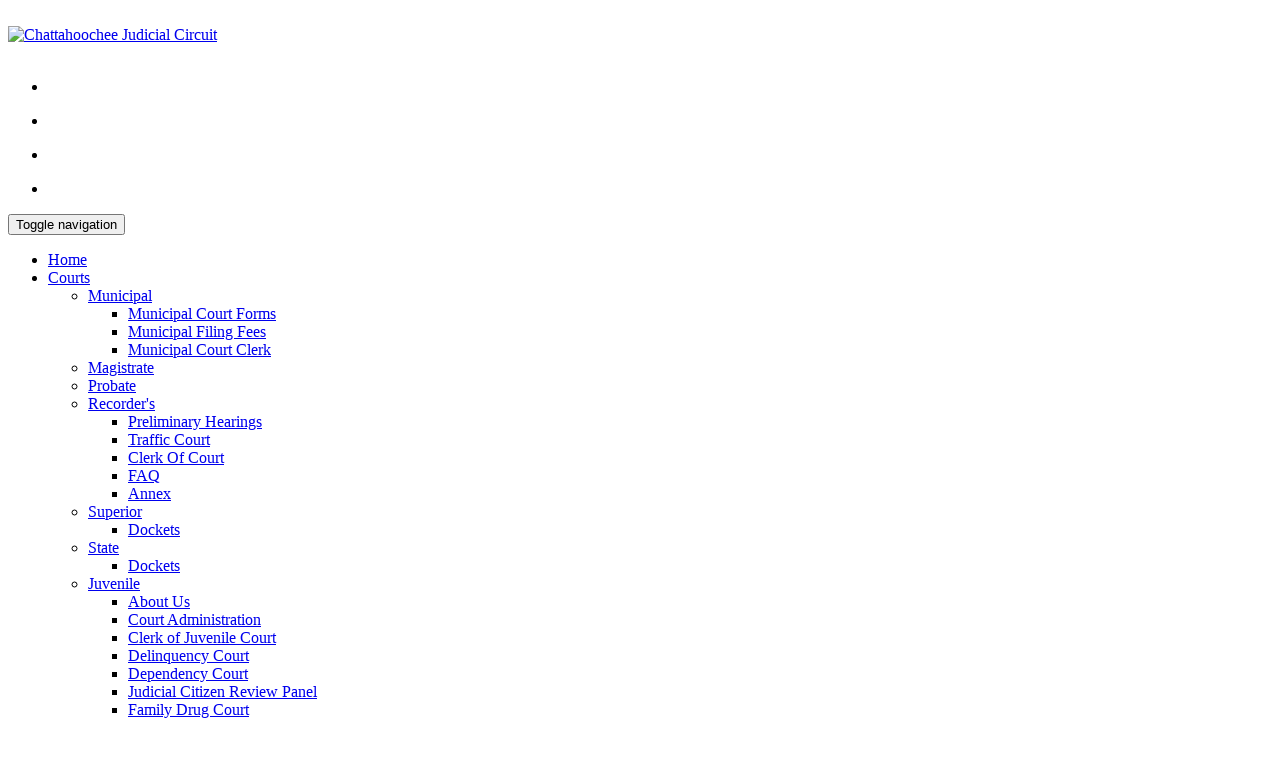

--- FILE ---
content_type: text/html; charset=utf-8
request_url: https://courts.columbusga.gov/LawLibrary
body_size: 10172
content:
<!DOCTYPE html>
<html  lang="en-US">
<head id="Head"><meta content="text/html; charset=UTF-8" http-equiv="Content-Type" />
<script type="text/javascript">
function googleTranslateElementInit() {
  new google.translate.TranslateElement({pageLanguage: 'en', layout: google.translate.TranslateElement.InlineLayout.HORIZONTAL, gaTrack: true,gaId: 'UA-35953514-1'}, 'google_translate_element');
}
</script><script type="text/javascript" src="//translate.google.com/translate_a/element.js?cb=googleTranslateElementInit"></script>
<script>
let ccg_IconChecker = (() => {
    let _iconTag;
    let _useCCGLogo = ['probate', 'adult', 'solicitor'],
      _useCourtLogo = [ {
        'name' : 'recorders',
        'href' : '/Portals/Courts/Images/RecordersCourt/logo.png?ver=2023-05-31.1',
        'alt' : 'Recorders Court of Columbus, Georgia'
      },
      {
        'name' : 'municipal',
        'href' : '/Portals/Courts/Court/MunCourt/munCourtLogo.png?ver=Vf83se4vfN9d6fpzOGEYrg%3d%3d',
        'alt' : 'Municipal Court of Columbus, Georgia'
      }];
    document.addEventListener("DOMContentLoaded", function(event) { 
        _iconTag = document.getElementById('dnn_LOGO1_imgLogo');
        for (const court of _useCCGLogo) {
            if (window.location.href.toLowerCase().indexOf(court) > -1) {
                _iconTag.src = 'https://courts.columbusga.gov/Portals/0/Images/cityseal.png?ver=XjRBhGIytHzJUHsLTNZl2A%3d%3d';
                _iconTag.alt = 'Court of Muscogee County';
            }
        }
        for (const court of _useCourtLogo) {
          if (window.location.href.toLowerCase().indexOf(court['name'].toLowerCase()) > 0) {
            _iconTag.src = court['href'];
            _iconTag.alt = court['alt'];
          }
        }
      });
      
    return {
        tag: _iconTag
    }
})();

let CCG_HeaderAdjuster = ((message, url, idToInsertAfter)=>{
    let _insertAfterThisId, _msg, _anchorHref;
    
    if (message !== undefined) {
        _msg = message;
    } else {
        _msg = 'A facility of Muscogee County';
    }
    
    if (idToInsertAfter !== undefined) {
        _insertAfterThisId = idToInsertAfter;
    } else {
        _insertAfterThisId = 'navbar-top-wrapper';
    }
    
    if (url !== undefined) {
        _anchorHref = url;
    } else {
        _anchorHref = '#';
    }
    
    let _insertAfterThis = document.getElementById(_insertAfterThisId);
    
    let div = document.createElement('div'),
        paragraph = document.createElement('p');
    
    div.className = 'ccg-header-adjustment';
    paragraph.classList.add('serif');
    
    let anchor = document.createElement('a');
    anchor.href = _anchorHref;
    anchor.innerText = _msg;
    
    paragraph.insertAdjacentElement('beforeend', anchor);
    
    div.insertAdjacentElement('beforeend', paragraph);
    _insertAfterThis.insertAdjacentElement('afterend', div);
});
</script><title>
	Law Library of Muscogee County | Chattahoochee Judicial Circuit
</title><meta id="MetaRobots" name="robots" content="INDEX, FOLLOW" /><link href="/Resources/Shared/stylesheets/dnndefault/7.0.0/default.css?cdv=5559" type="text/css" rel="stylesheet"/><link href="/Portals/_default/skins/sportscouncil/bootstrap/css/bootstrap.min.css?cdv=5559" type="text/css" rel="stylesheet"/><link href="/Portals/_default/skins/sportscouncil/css/jquery.smartmenus.bootstrap.css?cdv=5559" type="text/css" rel="stylesheet"/><link href="/Portals/_default/skins/sportscouncil/Menus/MainMenu/MainMenu.css?cdv=5559" type="text/css" rel="stylesheet"/><link href="/Portals/_default/skins/sportscouncil/skin.css?cdv=5559" type="text/css" rel="stylesheet"/><link href="/Portals/_default/Containers/Cavalier/container.css?cdv=5559" type="text/css" rel="stylesheet"/><link href="/Portals/Courts/portal.css?cdv=5559" type="text/css" rel="stylesheet"/><link href="https://dnnapi.com/content/assets/33a8c9a6-ec5e-4301-ba61-c6aac3646630/visualizers/f8467665-2d3e-4645-9368-8f80851427d8?cdv=5559" type="text/css" rel="stylesheet"/><link href="/DesktopModules/DnnCorp/ContentLayout/Css/bootstrap.min.css?cdv=5559" type="text/css" rel="stylesheet"/><script src="/Resources/libraries/jQuery/03_05_01/jquery.js?cdv=5559" type="text/javascript"></script><script src="/Resources/libraries/jQuery-Migrate/03_04_00/jquery-migrate.js?cdv=5559" type="text/javascript"></script><script src="/Resources/libraries/jQuery-UI/01_13_02/jquery-ui.min.js?cdv=5559" type="text/javascript"></script>

          <script async src="https://www.googletagmanager.com/gtag/js?id=G-8B2JB7JS52"></script>
          <script>
            window.dataLayer = window.dataLayer || [];
            function gtag(){dataLayer.push(arguments);}
            gtag('js', new Date());
            

            gtag('config', 'G-8B2JB7JS52');
          </script>

        <script async type='text/javascript' src='https://dnnapi.com/analytics/js/2040219.js'></script><meta name="viewport" content="width=device-width,initial-scale=1" /><!--[if IE 8]><script src='/DesktopModules/DnnCorp/ContentLayout/ClientScripts/respond.min.js'></script><![endif]--></head>
<body id="Body">

    <form method="post" action="/LawLibrary" id="Form" enctype="multipart/form-data">
<div class="aspNetHidden">
<input type="hidden" name="__EVENTTARGET" id="__EVENTTARGET" value="" />
<input type="hidden" name="__EVENTARGUMENT" id="__EVENTARGUMENT" value="" />
<input type="hidden" name="__VIEWSTATE" id="__VIEWSTATE" value="49omnBYooc+JKfApX0QjCfZTtlDiXGLycePVkmoKMaf3lfzTJiovCa79MbYklcKg0pEFcCmEs4lypY5H8PvYWk5U0jhTSSBHGguE41wppRqwlYfLyIfpCN7ZhhmIYlmeitWxBh9KWer873HBm2J8GgQnD2w0n0i/61lFFZxW4WZ7m0Ys1raexoFIP8FsW/24nmalX00kSK9fVoUFqJJWbPH/hIlnPfiLktsSvQ1+NFGhZnq/bbymTh3HvMJL3lpcE4DI+TDxts08XGFBwXDHJeAsCRrwLRDrI8YrIRHiPemwbpN8BvUgP1v8gz6rXQu3xKzFY7wEcJQSakxmdU5VaXzBtCB37/zVrEPEHn5TDUorN2JNKGHKgCNWv0cf8tH8nIe+6LwKAdrSBUXJ" />
</div>

<script type="text/javascript">
//<![CDATA[
var theForm = document.forms['Form'];
if (!theForm) {
    theForm = document.Form;
}
function __doPostBack(eventTarget, eventArgument) {
    if (!theForm.onsubmit || (theForm.onsubmit() != false)) {
        theForm.__EVENTTARGET.value = eventTarget;
        theForm.__EVENTARGUMENT.value = eventArgument;
        theForm.submit();
    }
}
//]]>
</script>


<script src="/WebResource.axd?d=pynGkmcFUV1uE6W7dauqSpNrVtuspagAnXXIsC7giSgpBBbJ3FQRzsrCukw1&amp;t=638901392248157332" type="text/javascript"></script>


<script src="/ScriptResource.axd?d=NJmAwtEo3IrDBH70-WLffw5czUKhmV7KYhqN2Ndm7X9S7tZgKsGrYcqbsCkLZVVpcOj8rwpNEpibFUj6dNiUXtaOLAva-LIOnKXw7IiAfjTpQ76KUU39S1AFAelhSr-IfkZEkg2&amp;t=5c0e0825" type="text/javascript"></script>
<script src="/ScriptResource.axd?d=dwY9oWetJoJpTFwwbXnvDM6m1nq8JhJWHHlGQDFheXfPUzS_Q9JH4w72JdUJBYSkGDlClQRAgEI62AZhs-w3bCh3cjgz0QZGGAWYSBiyIma7h0aqpDd0S1w5pdW0jonjEaLxNQTL5PhJaY4Y0&amp;t=5c0e0825" type="text/javascript"></script>
<div class="aspNetHidden">

	<input type="hidden" name="__VIEWSTATEGENERATOR" id="__VIEWSTATEGENERATOR" value="CA0B0334" />
	<input type="hidden" name="__VIEWSTATEENCRYPTED" id="__VIEWSTATEENCRYPTED" value="" />
	<input type="hidden" name="__EVENTVALIDATION" id="__EVENTVALIDATION" value="utVxIPeek2Na0MOrXP7pBOIIEix5R31xTaA4cIPkiryha4yRjQlQolD4jdycOfiTKLGQQSba0zmBQCkX23zsfgjcK03BgynZfQhmJb7QjLaDOPh2" />
</div><script src="/js/dnn.js?cdv=5559" type="text/javascript"></script><script src="/js/dnn.modalpopup.js?cdv=5559" type="text/javascript"></script><script src="/Portals/_default/skins/sportscouncil/bootstrap/js/bootstrap.min.js?cdv=5559" type="text/javascript"></script><script src="/Portals/_default/skins/sportscouncil/js/jquery.smartmenus.js?cdv=5559" type="text/javascript"></script><script src="/Portals/_default/skins/sportscouncil/js/jquery.smartmenus.bootstrap.js?cdv=5559" type="text/javascript"></script><script src="/Portals/_default/skins/sportscouncil/js/scripts.js?cdv=5559" type="text/javascript"></script><script src="/js/dnncore.js?cdv=5559" type="text/javascript"></script><script src="/js/dnn.servicesframework.js?cdv=5559" type="text/javascript"></script>
<script type="text/javascript">
//<![CDATA[
Sys.WebForms.PageRequestManager._initialize('ScriptManager', 'Form', [], [], [], 90, '');
//]]>
</script>

        
        
        

<!--[if lt IE 9]>
    <script src="https://cdnjs.cloudflare.com/ajax/libs/html5shiv/3.7.2/html5shiv.min.js"></script>
<![endif]-->

<div id="siteWrapper">
        <!-- UserControlPanel  -->
<div id="topHeader">
    <div class="container">
        
        <div class="row">
            <div class="col-md-12">

                <div id="dnn_googleTranslatePlugin"><div class="DnnModule DnnModule-DNN_HTML DnnModule-4659 DnnVersionableControl"><a name="4659"></a>
<div class="DNNContainer_noTitle">
	<div id="dnn_ctr4659_ContentPane"><!-- Start_Module_4659 --><div id="dnn_ctr4659_ModuleContent" class="DNNModuleContent ModDNNHTMLC">
	<div id="dnn_ctr4659_HtmlModule_lblContent"><div id="google_translate_element"> 
</div></div>




</div><!-- End_Module_4659 --></div>
	<div class="clear"></div>
</div>

</div><div class="DnnModule DnnModule-DNN_HTML DnnModule-3748 DnnVersionableControl"><a name="3748"></a>
<div class="DNNContainer_noTitle">
	<div id="dnn_ctr3748_ContentPane"><!-- Start_Module_3748 --><div id="dnn_ctr3748_ModuleContent" class="DNNModuleContent ModDNNHTMLC">
	<div id="dnn_ctr3748_HtmlModule_lblContent"><div class="container-fluid">
	<div id="google_translate_element">
	</div>
</div></div>




</div><!-- End_Module_3748 --></div>
	<div class="clear"></div>
</div>

</div></div>
            </div>
        </div>
    </div>
</div>

<style>
    #dnn_SocialMediaOne,
    #dnn_SocialMediaTwo,
    #dnn_SocialMediaThree,
    #dnn_SocialMediaFour {
        padding-left: 15px;
        padding-right: 15px;
    }

    .dnnEditState #socialMenu .nav {
        width: 500px;
    }

        .dnnEditState #socialMenu .nav li {
            width: 120px;
        }
</style>

<!--Header -->
<header role="banner">
    <div id="mainHeader-inner" class="container">
        <div class="clearfix"></div>
        <div class="navbar navbar-default" role="navigation">
            <div id="navbar-top-wrapper">
                <div id="logo">
                    <span class="brand">
                        <a id="dnn_LOGO1_hypLogo" title="Chattahoochee Judicial Circuit" aria-label="Chattahoochee Judicial Circuit" href="https://courts.columbusga.gov"><img id="dnn_LOGO1_imgLogo" src="/Portals/Courts/Logo-Courts.png?ver=QAr1C4SXATt3CKgKhK62OQ%3d%3d" alt="Chattahoochee Judicial Circuit" /></a>
                    </span>
                </div>
            </div>
            <div id="socialnavbar" class="navbar pull-right">
                <div id="dnn_AboveSocialMedia"><div class="DnnModule DnnModule-DNN_HTML DnnModule-875 DnnVersionableControl"><a name="875"></a>
<div class="DNNContainer_noTitle">
	<div id="dnn_ctr875_ContentPane"><!-- Start_Module_875 --><div id="dnn_ctr875_ModuleContent" class="DNNModuleContent ModDNNHTMLC">
	<div id="dnn_ctr875_HtmlModule_lblContent"><br></div>




</div><!-- End_Module_875 --></div>
	<div class="clear"></div>
</div>

</div></div>
                <!-- Social Media -->
                <div id="socialMenu">
                    <ul class="nav navbar-nav topLevel">
                        <li>
                            <div id="dnn_SocialMediaOne" class="DNNEmptyPane"></div>
                        </li>
                        <li>
                            <div id="dnn_SocialMediaTwo" class="DNNEmptyPane"></div>
                        </li>
                        <li>
                            <div id="dnn_SocialMediaThree" class="DNNEmptyPane"></div>
                        </li>
                        <li>
                            <div id="dnn_SocialMediaFour" class="DNNEmptyPane"></div>
                        </li>
                    </ul>
                </div>
            </div>
        </div>
    </div>
    <div id="mainHeader-navbar">
        <div class="container">
            <div class="navbar navbar-default" role="navigation">
                <!-- Brand and toggle get grouped for better mobile display -->
                <div class="navbar-header">
                    <button type="button" class="navbar-toggle" data-toggle="collapse" data-target=".navbar-collapse">
                        <span class="sr-only">Toggle navigation</span>
                        <span class="icon-bar"></span>
                        <span class="icon-bar"></span>
                        <span class="icon-bar"></span>
                    </button>
                </div>
                <div id="navbar" class="collapse navbar-collapse">
                    <div id="dnnMenu">
	<ul class="nav navbar-nav topLevel">
		
        <li class="">
        
            <a href="https://courts.columbusga.gov/Home" ><span>Home</span> </a>
        
        </li>
    
        <li class="dropdown ">
        
            <a href="https://courts.columbusga.gov/Courts" ><span>Courts</span> <span class="caret"></span></a>
        
            <ul class="dropdown-menu subLevel">
            
        <li class="dropdown ">
        
            <a href="https://courts.columbusga.gov/Municipal" ><span>Municipal</span> <span class="caret"></span></a>
        
            <ul class="dropdown-menu subLevelRight">
            
        <li class="">
        
            <a href="https://courts.columbusga.gov/Courts/Municipal/Municipal-Court-Forms" ><span>Municipal Court Forms</span> </a>
        
        </li>
    
        <li class="">
        
            <a href="https://courts.columbusga.gov/Municipal-Filing-Fees" ><span>Municipal Filing Fees</span> </a>
        
        </li>
    
        <li class="">
        
            <a href="https://courts.columbusga.gov/Municipal-Court-Clerk" ><span>Municipal Court Clerk</span> </a>
        
        </li>
    
            </ul>
        
        </li>
    
        <li class="">
        
            <a href="https://courts.columbusga.gov/Magistrate" ><span>Magistrate</span> </a>
        
        </li>
    
        <li class="">
        
            <a href="https://www.columbusga.gov/probate/" ><span>Probate</span> </a>
        
        </li>
    
        <li class="dropdown ">
        
            <a href="https://courts.columbusga.gov/Recorders-Court" ><span>Recorder&#39;s</span> <span class="caret"></span></a>
        
            <ul class="dropdown-menu subLevelRight">
            
        <li class="">
        
            <a href="https://courts.columbusga.gov/Recorders/PreliminaryHearings" ><span>Preliminary Hearings</span> </a>
        
        </li>
    
        <li class="">
        
            <a href="https://courts.columbusga.gov/Recorders/TrafficCourt" ><span>Traffic Court</span> </a>
        
        </li>
    
        <li class="">
        
            <a href="https://courts.columbusga.gov/Recorders/ClerkOfCourt" ><span>Clerk Of Court</span> </a>
        
        </li>
    
        <li class="">
        
            <a href="https://courts.columbusga.gov/Recorders/FAQ" ><span>FAQ</span> </a>
        
        </li>
    
        <li class="">
        
            <a href="https://courts.columbusga.gov/Courts/Recorders/Annex" ><span>Annex</span> </a>
        
        </li>
    
            </ul>
        
        </li>
    
        <li class="dropdown ">
        
            <a href="https://courts.columbusga.gov/SuperiorCourt" ><span>Superior</span> <span class="caret"></span></a>
        
            <ul class="dropdown-menu subLevelRight">
            
        <li class="">
        
            <a href="https://courts.columbusga.gov/SuperiorDockets" ><span>Dockets</span> </a>
        
        </li>
    
            </ul>
        
        </li>
    
        <li class="dropdown ">
        
            <a href="https://courts.columbusga.gov/StateCourt" ><span>State</span> <span class="caret"></span></a>
        
            <ul class="dropdown-menu subLevelRight">
            
        <li class="">
        
            <a href="https://courts.columbusga.gov/StateDockets" ><span>Dockets</span> </a>
        
        </li>
    
            </ul>
        
        </li>
    
        <li class="dropdown ">
        
            <a href="https://courts.columbusga.gov/Juvenile" ><span>Juvenile</span> <span class="caret"></span></a>
        
            <ul class="dropdown-menu subLevelRight">
            
        <li class="">
        
            <a href="https://courts.columbusga.gov/Courts/Juvenile/About-Us" ><span>About Us</span> </a>
        
        </li>
    
        <li class="">
        
            <a href="https://courts.columbusga.gov/Courts/Juvenile/Court-Administration" ><span>Court Administration</span> </a>
        
        </li>
    
        <li class="">
        
            <a href="https://courts.columbusga.gov/Courts/Juvenile/Clerk-of-Juvenile-Court" ><span>Clerk of Juvenile Court</span> </a>
        
        </li>
    
        <li class="">
        
            <a href="https://courts.columbusga.gov/Courts/Juvenile/Delinquency-Court" ><span>Delinquency Court</span> </a>
        
        </li>
    
        <li class="">
        
            <a href="https://courts.columbusga.gov/Courts/Juvenile/Dependency-Court" ><span>Dependency Court</span> </a>
        
        </li>
    
        <li class="">
        
            <a href="https://courts.columbusga.gov/Courts/Juvenile/Judicial-Citizen-Review-Panel" ><span>Judicial Citizen Review Panel</span> </a>
        
        </li>
    
        <li class="">
        
            <a href="https://courts.columbusga.gov/Courts/Juvenile/Family-Drug-Court" ><span>Family Drug Court</span> </a>
        
        </li>
    
        <li class="">
        
            <a href="https://courts.columbusga.gov/Courts/Juvenile/Juvenile-Drug-Court" ><span>Juvenile Drug Court</span> </a>
        
        </li>
    
        <li class="">
        
            <a href="https://courts.columbusga.gov/Courts/Juvenile/Programs-and-Administration" ><span>Programs and Administration</span> </a>
        
        </li>
    
        <li class="">
        
            <a href="https://courts.columbusga.gov/Courts/Juvenile/Legitimation" ><span>Legitimation</span> </a>
        
        </li>
    
        <li class="">
        
            <a href="https://courts.columbusga.gov/Courts/Juvenile/Judges" ><span>Judges</span> </a>
        
        </li>
    
        <li class="">
        
            <a href="https://courts.columbusga.gov/Courts/Juvenile/Staff" ><span>Staff</span> </a>
        
        </li>
    
        <li class="">
        
            <a href="https://courts.columbusga.gov/Courts/Juvenile/FAQs" ><span>FAQs</span> </a>
        
        </li>
    
        <li class="">
        
            <a href="https://courts.columbusga.gov/Courts/Juvenile/Contact-Us" ><span>Contact Us</span> </a>
        
        </li>
    
            </ul>
        
        </li>
    
        <li class="">
        
            <a href="https://courts.columbusga.gov/Courts" ><span>All Courts</span> </a>
        
        </li>
    
            </ul>
        
        </li>
    
        <li class="dropdown ">
        
            <a href="https://courts.columbusga.gov/District-Attorney" ><span>District Attorney</span> <span class="caret"></span></a>
        
            <ul class="dropdown-menu subLevel">
            
        <li class="dropdown ">
        
            <a href="https://courts.columbusga.gov/District-Attorney/Victim-Witness" ><span>Victim Witness</span> <span class="caret"></span></a>
        
            <ul class="dropdown-menu subLevelRight">
            
        <li class="">
        
            <a href="https://courts.columbusga.gov/District-Attorney/Victim-Witness/Bill-of-Rights" ><span>Bill of Rights</span> </a>
        
        </li>
    
        <li class="">
        
            <a href="/LinkClick.aspx?fileticket=j-dM2-wogmU%3d&amp;tabid=222&amp;portalid=5" ><span>Procedural Steps</span> </a>
        
        </li>
    
        <li class="">
        
            <a href="https://courts.columbusga.gov/District-Attorney/Victim-Witness/Victim-Services" ><span>Victim Services</span> </a>
        
        </li>
    
        <li class="">
        
            <a href="https://courts.columbusga.gov/District-Attorney/Victim-Witness/VINE" target="_blank"><span>VINE</span> </a>
        
        </li>
    
        <li class="">
        
            <a href="https://courts.columbusga.gov/District-Attorney/Victim-Witness/Forms" ><span>Forms</span> </a>
        
        </li>
    
        <li class="">
        
            <a href="https://courts.columbusga.gov/District-Attorney/Victim-Witness/FAQs" ><span>FAQs</span> </a>
        
        </li>
    
        <li class="">
        
            <a href="https://courts.columbusga.gov/District-Attorney/Victim-Witness/Programs" ><span>Programs</span> </a>
        
        </li>
    
        <li class="">
        
            <a href="https://courts.columbusga.gov/District-Attorney/Victim-Witness/Events" ><span>Events</span> </a>
        
        </li>
    
        <li class="">
        
            <a href="https://courts.columbusga.gov/District-Attorney/Victim-Witness/Resources" ><span>Resources</span> </a>
        
        </li>
    
        <li class="">
        
            <a href="https://courts.columbusga.gov/District-Attorney/Victim-Witness/Contact-Us" ><span>Contact Us</span> </a>
        
        </li>
    
        <li class="">
        
            <a href="https://courts.columbusga.gov/District-Attorney/Victim-Witness/Locations" ><span>Locations</span> </a>
        
        </li>
    
            </ul>
        
        </li>
    
        <li class="">
        
            <a href="https://courts.columbusga.gov/District-Attorney/Contact-Us" ><span>Contact Us</span> </a>
        
        </li>
    
            </ul>
        
        </li>
    
        <li class="dropdown ">
        
            <a href="https://gapubdef.org/map/muscogee-county-chattahoochee-circuit/" ><span>Public Defender</span> <span class="caret"></span></a>
        
            <ul class="dropdown-menu subLevel">
            
        <li class="dropdown ">
        
            <a href="#"><span>Applications</span> <span class="caret"></span></a>
        
            <ul class="dropdown-menu subLevelRight">
            
        <li class="">
        
            <a href="https://courts.columbusga.gov/Public-Defender/Applications/Verification-of-Indigence" ><span>Verification of Indigence</span> </a>
        
        </li>
    
            </ul>
        
        </li>
    
            </ul>
        
        </li>
    
        <li class="">
        
            <a href="https://courts.columbusga.gov/Solicitor-General" ><span>Solicitor General</span> </a>
        
        </li>
    
        <li class="dropdown ">
        
            <a href="#"><span>Court Programs</span> <span class="caret"></span></a>
        
            <ul class="dropdown-menu subLevel">
            
        <li class="">
        
            <a href="https://godr.org/directory-programs/listing/chattahooche-judicial-circuit-columbus-adr-program/" target="_blank"><span>Dispute Resolution</span> </a>
        
        </li>
    
        <li class="">
        
            <a href="https://courts.columbusga.gov/Court-Programs/Juvenile-Drug-Court" ><span>Juvenile Drug Court</span> </a>
        
        </li>
    
        <li class="">
        
            <a href="https://courts.columbusga.gov/porch" ><span>Porch</span> </a>
        
        </li>
    
        <li class="">
        
            <a href="https://courts.columbusga.gov/Jury-Duty" ><span>Jury Duty</span> </a>
        
        </li>
    
        <li class="dropdown ">
        
            <a href="https://courts.columbusga.gov/Court-Programs/Accountability-Court" ><span>Accountability Court</span> <span class="caret"></span></a>
        
            <ul class="dropdown-menu subLevelRight">
            
        <li class="">
        
            <a href="https://courts.columbusga.gov/Court-Programs/Accountability-Court/Adult-Drug-Court" ><span>Adult Drug Court</span> </a>
        
        </li>
    
        <li class="">
        
            <a href="https://courts.columbusga.gov/Court-Programs/Accountability-Court/Veterans-Treatment-Court" ><span>Veterans Treatment Court</span> </a>
        
        </li>
    
        <li class="">
        
            <a href="https://courts.columbusga.gov/Court-Programs/Accountability-Court/Mental-Health-Court" ><span>Mental Health Court</span> </a>
        
        </li>
    
            </ul>
        
        </li>
    
            </ul>
        
        </li>
    
        <li class="dropdown ">
        
            <a href="#"><span>Law Centers</span> <span class="caret"></span></a>
        
            <ul class="dropdown-menu subLevel">
            
        <li class="active">
        
            <a href="https://courts.columbusga.gov/LawLibrary" ><span>Law Library</span> </a>
        
        </li>
    
        <li class="">
        
            <a href="https://cflc.columbusga.gov/" target="_blank"><span>Chattahoochee Family Law Center</span> </a>
        
        </li>
    
            </ul>
        
        </li>
    
	</ul>
</div>
    
	
                </div>
            </div>
        </div>
    </div>
</header>

    <!-- Page Content -->
    <div class="container">
        <main role="main">
            <div id="breadcrumb" class="col-md-12">
                &nbsp;&nbsp;<a href="/">Home</a><img src="/Portals/_default/Skins/SportsCouncil/Images/breadcrumb-arrow.png" alt="breadcrumb separator" /><span id="dnn_dnnBreadcrumb_lblBreadCrumb" itemprop="breadcrumb" itemscope="" itemtype="https://schema.org/breadcrumb"><span itemscope itemtype="http://schema.org/BreadcrumbList"><span><span class="breadcrumbLink">Law Centers</span></span><img src="/Portals/_default/Skins/SportsCouncil/Images/breadcrumb-arrow.png" alt="breadcrumb separator"><span itemprop="itemListElement" itemscope itemtype="http://schema.org/ListItem"><a href="https://courts.columbusga.gov/LawLibrary" class="breadcrumbLink" itemprop="item"><span itemprop="name">Law Library</span></a><meta itemprop="position" content="1" /></span></span></span>
            </div>
            <div id="mainContent-inner">
                <div class="row dnnpane">
                    <div id="dnn_ContentPane" class="col-md-12 contentPane dnn-cl"><div class="DnnModule DnnModule-DNN_HTML DnnModule-4660 DnnVersionableControl"><a name="4660"></a>
<div class="DNNContainer_noTitle">
	<div id="dnn_ctr4660_ContentPane"><!-- Start_Module_4660 --><div id="dnn_ctr4660_ModuleContent" class="DNNModuleContent ModDNNHTMLC">
	<div id="dnn_ctr4660_HtmlModule_lblContent"></div>




</div><!-- End_Module_4660 --></div>
	<div class="clear"></div>
</div>

</div><div class="DnnModule DnnModule-ContentLayout DnnModule-4661 DnnVersionableControl"><a name="4661"></a>
<div class="DNNContainer_noTitle">
	<div id="dnn_ctr4661_ContentPane"><!-- Start_Module_4661 --><div id="dnn_ctr4661_ModuleContent" class="DNNModuleContent ModContentLayoutC">
	<div id="dnn_ctr4661_View_CL_4661" class="layoutContainer container-fluid dnn-cl">
    <div id="dnn_ctr4661_View_Row" class="row">
    <div id="dnn_34D2_Pane1" class="pane col-lg-3 col-md-3 col-sm-3 col-xs-12"><div class="DnnModule DnnModule-Visualizer DnnModule-4657 DnnVersionableControl"><a name="4657"></a>
<div class="DNNContainer_noTitle">
	<div id="dnn_ctr4661_View_ctr4657_ContentPane"><!-- Start_Module_4657 --><div id="dnn_ctr4661_View_ctr4657_ModuleContent" class="DNNModuleContent ModVisualizerC">
		<div id="dnn_ctr4661_View_ctr4657_View_ScopeWrapper" data-mid="4657" data-vid="584e1dd7-5787-47a5-9974-c883cd79c6e1" data-dnn-content-items="{&quot;vi&quot;:&quot;584e1dd7-5787-47a5-9974-c883cd79c6e1&quot;,&quot;ci&quot;:[&quot;8e6444a2-46bd-4d8a-8946-a5744f0f8b92&quot;]}"><section class="row facility-sidebar">    <div class="col-sm-12"><div class="panel panel-default">    <div class="panel-heading">        <h5 class="panel-title">    Law Library</h5>    </div>    <div class="panel-body">        <address>            <p>                100 10th Street<br />                                    Government Center<br />                                                    <b>8th Floor Tower</b><br/>                                                                                                         Phone: <small><a href=tel:+17062254010>(706) 225-4010</a></small><br/>                                                                            </p>        </address>    <section class="section_cjc-official">        <h5>            Officials    </h5>       <hr class="thick"/>                                                                <div class="div_cjc-official--name">                            <em class="hidden-xs hidden-sm cjc-official--role">Director:</em>                             <strong class="cjc-official--name">                <span class="hidden-xs hidden-sm">            Martha Dicus</span>                </strong>            </div>            <address>                                                                                                                </address>                                                                            <div class="div_cjc-official--name">                            <em class="hidden-xs hidden-sm cjc-official--role">Associate:</em>                             <strong class="cjc-official--name">                <span class="hidden-xs hidden-sm">            Pam Wynn</span>                </strong>            </div>            <address>                                                                                                                </address>                        </section>    </div></div>    </div></section></div>
	</div><!-- End_Module_4657 --></div>
	<div class="clear"></div>
</div>

</div></div><div id="dnn_34D2_Pane2" class="pane col-lg-9 col-md-9 col-sm-9 col-xs-12"><div class="DnnModule DnnModule-DNN_HTML DnnModule-4658 DnnVersionableControl"><a name="4658"></a>
<div class="DNNContainer_noTitle">
	<div id="dnn_ctr4661_View_ctr4658_ContentPane"><!-- Start_Module_4658 --><div id="dnn_ctr4661_View_ctr4658_ModuleContent" class="DNNModuleContent ModDNNHTMLC">
		<div id="dnn_ctr4661_View_ctr4658_HtmlModule_lblContent"><!-- Alert Tag -->
<div class="row">
	<div class="col-sm-12">
		<div class="alert alert-info" style="margin:1rem">
			Forms and Copies are available on-site for <strong>$0.50 per sheet (CASH ONLY)</strong>. The Law Library does not accept any other form of payment.
		</div>
	</div>
</div>
<!-- End of Alert Tags -->
<div class="row text-sm-left text-justify facility-content">
	<div class="col-sm-12 pb-1">
		<h6>Mission</h6>
		<p class="gap">Our purpose is to provide the legal community and all persons interested in law-related research free access to legal information services. The public is invited to take advantage of our facility for in-library research during office hours. Our goal is to provide our patrons with accurate up-to-date legal information.
		</p>
		<h6>Circulation</h6>
		<p class="gap">Library materials may not be checked out or removed from the library
		</p>
		<h6>Public Access Computers</h6>
		<p class="gap">Computer workstations are available for legal research. In addition to Westlaw Patron Access for federal and all state cases and codes, public computers provide word processing software. Westlaw searches are free. Selected Georgia general forms and form packets with fill-in capabilities are also available.
		</p>
		<h6>Service and Materials</h6>
		<p class="gap">The Library prides itself on its helpful and skilled staff. We will be happy to help patrons locate and use library materials or refer you to the appropriate sources but are not permitted to provide legal advice, interpret any documents, fill out forms, or perform any services that might constitute the unauthorized practice of law. To contact us, call <a href="tel:+17062254010">(706) 225-4010</a>.
		</p>
		<p>
			Presently The Muscogee County Law Library's print collection includes publications of or for special use in Georgia, Alabama, Florida, and Muscogee County. Publications concerned with federal law and general United States publications are also housed in the library.

			
			
			
			
			
			
			
			<br>
			Free WiFi access for your personal laptop computer is provided.
		</p>
		<p>
		</p>
	</div>
	<div class="col-sm-12 pb-1">
		<p class="gap">Law Library is located in the<strong> 8th Floor of the Tower </strong>of the Consolidated
            Government Center.
		</p>
	</div>
</div>
<div class="text-center">
	<img class="img_resp" src="/portals/courts/Court/MunCourt/buildLayout.jpg?ver=g9Azq8bTikvw1fTM66MsAQ%3d%3d">
</div></div>




	</div><!-- End_Module_4658 --></div>
	<div class="clear"></div>
</div>

</div></div></div>
</div>

</div><!-- End_Module_4661 --></div>
	<div class="clear"></div>
</div>

</div><div class="DnnModule DnnModule-Visualizer DnnModule-4662 DnnVersionableControl"><a name="4662"></a>
<div class="DNNContainer_noTitle">
	<div id="dnn_ctr4662_ContentPane"><!-- Start_Module_4662 --><div id="dnn_ctr4662_ModuleContent" class="DNNModuleContent ModVisualizerC">
	<div id="dnn_ctr4662_View_ScopeWrapper" data-mid="4662" data-vid="42d6f2ab-a942-4358-be6b-1cdd01a7de5c" data-dnn-content-items="{&quot;vi&quot;:&quot;42d6f2ab-a942-4358-be6b-1cdd01a7de5c&quot;,&quot;ci&quot;:[&quot;8e6444a2-46bd-4d8a-8946-a5744f0f8b92&quot;]}"><hr><h4>Contact</h4>    <div class="row">  <div class="col-md-4 col-sm-12" id="contact-information">    <section>      <strong>Physical Address:</strong>      <address>                                Government Center                <br />                                100 10th Street,                        8th Floor Tower                <br />                                Columbus,                        Georgia,                        31901                      </address>    </section>    <section>            <strong>Mailing Address:</strong>      <address>                                Law Library                <br />        P.O Box 1340<br />                                Columbus,                        Ga,                        31902                      </address>          </section>  </div>  <div class="col-md-4 col-sm-12">    <strong>Hours of Operation:</strong><br />    Monday - Friday<br />    9:00 AM - 5:00 PM    <br />        <br />        <p data-show-holiday=Yes>The                 Law Library                 observes the holiday      schedule approved by the Columbus City Council. Our office will      be closed on City holidays. For a complete listing of City      holidays, review the <a href="https://www.columbusga.gov/holidays/">        City's Holiday Schedule</a>. </p>      </div>  <div class="col-md-4 col-sm-12">    <div>            <strong>Phone Numbers:</strong><br />      Office:<br><a href="tel:+17062254010">(706) 225-4010</a><br>                      </div>          </div></div></div>
</div><!-- End_Module_4662 --></div>
	<div class="clear"></div>
</div>

</div></div>
                </div>

                <div class="row dnnpane">
                    <div id="dnn_ContentPaneLower" class="col-md-12 contentPane spacingTop DNNEmptyPane"></div>
                </div>
            </div><!-- /.mainContent-inner -->
        </main>
        <!-- /.mainContent -->
    </div>
    <!-- /.container -->

    <!-- Footer -->
    <footer role="contentinfo">
        <div class="footer-above">
            <div class="container">
                <div class="row dnnpane">
                    <div id="dnn_footer_25_1" class="footer-col DNNEmptyPane"></div>
                </div>
            </div>
        </div>
        <div class="footer-below">
            <div class="container">
                <div class="row dnnpane">
                    <div class="col-md-12">
                        <div class="copyright">
                            <span id="dnn_dnnCopyright_lblCopyright" class="SkinObject">Copyright 2026 by Columbus Consolidated Government</span>

                        </div>
                        <div class="terms-priv">
                            
                            <a id="dnn_dnnTerms_hypTerms" class="SkinObject" rel="nofollow" href="https://courts.columbusga.gov/Terms">Terms Of Use</a>
                            |
					        <a id="dnn_dnnPrivacy_hypPrivacy" class="SkinObject" rel="nofollow" href="https://courts.columbusga.gov/Privacy">Privacy Statement</a>
                        </div>
                    </div>
                </div>
            </div>
        </div>
    </footer>

</div>
<!-- /.SiteWrapper -->


<!--CDF(Css|/Portals/_default/skins/sportscouncil/bootstrap/css/bootstrap.min.css?cdv=5559|DnnPageHeaderProvider|12)-->
<!--CDF(Css|/Portals/_default/skins/sportscouncil/css/jquery.smartmenus.bootstrap.css?cdv=5559|DnnPageHeaderProvider|13)-->
<!--CDF(Css|/Portals/_default/skins/sportscouncil/Menus/MainMenu/MainMenu.css?cdv=5559|DnnPageHeaderProvider|14)-->
<!--CDF(Css|/Portals/_default/skins/sportscouncil/skin.css?cdv=5559|DnnPageHeaderProvider|100)-->


<!--CDF(Javascript|/Portals/_default/skins/sportscouncil/bootstrap/js/bootstrap.min.js?cdv=5559|DnnBodyProvider|100)-->
<!--CDF(Javascript|/Portals/_default/skins/sportscouncil/js/jquery.smartmenus.js?cdv=5559|DnnBodyProvider|100)-->
<!--CDF(Javascript|/Portals/_default/skins/sportscouncil/js/jquery.smartmenus.bootstrap.js?cdv=5559|DnnBodyProvider|100)-->
<!--CDF(Javascript|/Portals/_default/skins/sportscouncil/js/scripts.js?cdv=5559|DnnBodyProvider|100)-->

        <input name="ScrollTop" type="hidden" id="ScrollTop" />
        <input name="__dnnVariable" type="hidden" id="__dnnVariable" autocomplete="off" value="`{`trackLinks`:`false`,`__scdoff`:`1`,`sf_siteRoot`:`/`,`sf_tabId`:`1776`,`evoq_TabId`:`1776`,`evoq_PageLanguage`:`en-US`,`evoq_ContentItemId`:`-1`,`evoq_UrlReferrer`:``,`evoq_UrlPath`:`https%3a%2f%2fcourts.columbusga.gov%2fLawLibrary`,`evoq_UrlQuery`:`%3fTabId%3d1776%26language%3den-US`,`evoq_ContentItemReferrer`:`-1`,`evoq_PersonalizedUrlReferrer`:`-1`,`evoq_DisableAnalytics`:`False`}" />
        <input name="__RequestVerificationToken" type="hidden" value="L4tryBRmQlHnsL5OKm3VJJImydIBXmeksSLzrIYkPao1j54U2n4ZbEoJUFYnTxNRCvNruw2" />
    </form>
    <!--CDF(Javascript|/js/dnncore.js?cdv=5559|DnnBodyProvider|100)--><!--CDF(Javascript|/js/dnn.modalpopup.js?cdv=5559|DnnBodyProvider|50)--><!--CDF(Css|/Resources/Shared/stylesheets/dnndefault/7.0.0/default.css?cdv=5559|DnnPageHeaderProvider|5)--><!--CDF(Css|/Portals/_default/skins/sportscouncil/skin.css?cdv=5559|DnnPageHeaderProvider|15)--><!--CDF(Css|/Portals/_default/Containers/Cavalier/container.css?cdv=5559|DnnPageHeaderProvider|25)--><!--CDF(Css|/Portals/_default/Containers/Cavalier/container.css?cdv=5559|DnnPageHeaderProvider|25)--><!--CDF(Css|/Portals/_default/Containers/Cavalier/container.css?cdv=5559|DnnPageHeaderProvider|25)--><!--CDF(Css|/Portals/_default/Containers/Cavalier/container.css?cdv=5559|DnnPageHeaderProvider|25)--><!--CDF(Css|/Portals/_default/Containers/Cavalier/container.css?cdv=5559|DnnPageHeaderProvider|25)--><!--CDF(Css|/Portals/_default/Containers/Cavalier/container.css?cdv=5559|DnnPageHeaderProvider|25)--><!--CDF(Css|/Portals/_default/Containers/Cavalier/container.css?cdv=5559|DnnPageHeaderProvider|25)--><!--CDF(Css|/Portals/_default/Containers/Cavalier/container.css?cdv=5559|DnnPageHeaderProvider|25)--><!--CDF(Css|/Portals/Courts/portal.css?cdv=5559|DnnPageHeaderProvider|35)--><!--CDF(Css|https://dnnapi.com/content/assets/33a8c9a6-ec5e-4301-ba61-c6aac3646630/visualizers/f8467665-2d3e-4645-9368-8f80851427d8?cdv=5559|DnnPageHeaderProvider|100)--><!--CDF(Javascript|/js/dnn.js?cdv=5559|DnnBodyProvider|12)--><!--CDF(Javascript|/js/dnn.servicesframework.js?cdv=5559|DnnBodyProvider|100)--><!--CDF(Css|/DesktopModules/DnnCorp/ContentLayout/Css/bootstrap.min.css?cdv=5559|DnnPageHeaderProvider|100)--><!--CDF(Javascript|/Resources/libraries/jQuery-Migrate/03_04_00/jquery-migrate.js?cdv=5559|DnnPageHeaderProvider|6)--><!--CDF(Javascript|/Resources/libraries/jQuery-UI/01_13_02/jquery-ui.min.js?cdv=5559|DnnPageHeaderProvider|10)--><!--CDF(Javascript|/Resources/libraries/jQuery/03_05_01/jquery.js?cdv=5559|DnnPageHeaderProvider|5)-->
    
</body>
</html>


--- FILE ---
content_type: text/css
request_url: https://dnnapi.com/content/assets/33a8c9a6-ec5e-4301-ba61-c6aac3646630/visualizers/f8467665-2d3e-4645-9368-8f80851427d8?cdv=5559
body_size: 188
content:
.section_cjc-judge {
    border-top: 3px #444 solid;
    margin-top: 5px;
    padding: 5px;
}

.court_map-frame {
    display:flex;
    flex-direction: column;
    align-items: center;
}

.court_map-frame iframe {
    width: 80%;
}
.div_cjc-official--name {
    display: block;
}